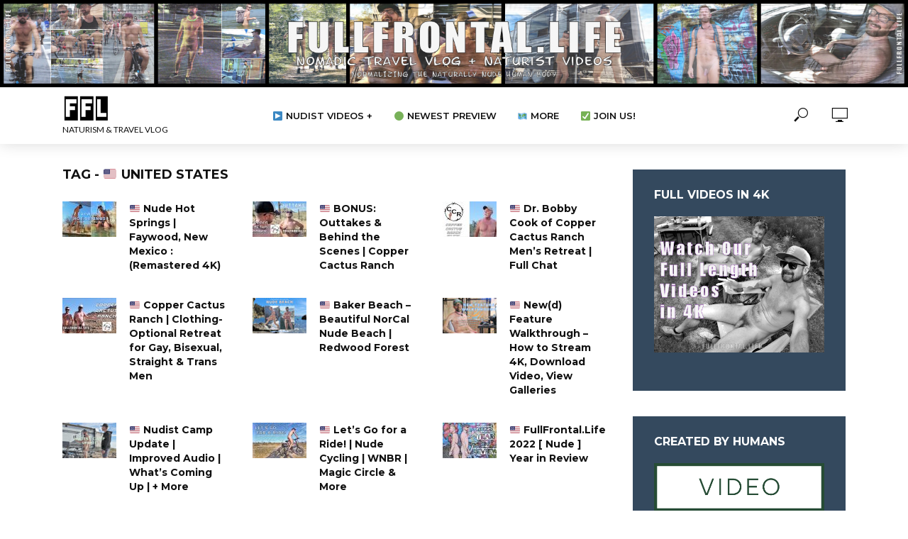

--- FILE ---
content_type: text/html; charset=UTF-8
request_url: https://www.fullfrontal.life/tag/%F0%9F%87%BA%F0%9F%87%B8-united-states/page/2/
body_size: 80477
content:
<!DOCTYPE html>
<html dir="ltr" lang="en-US" prefix="og: https://ogp.me/ns#">
<head>
<meta charset="UTF-8">
<meta name="viewport" content="width=device-width,initial-scale=1.0">
<link rel="pingback" href="https://www.fullfrontal.life/xmlrpc.php">
<link rel="profile" href="https://gmpg.org/xfn/11" />
<title>🇺🇸 United States - FullFrontal.Life - Page 2</title>
<style>
#wpadminbar #wp-admin-bar-wccp_free_top_button .ab-icon:before {
	content: "\f160";
	color: #02CA02;
	top: 3px;
}
#wpadminbar #wp-admin-bar-wccp_free_top_button .ab-icon {
	transform: rotate(45deg);
}
</style>

		<!-- All in One SEO 4.8.1 - aioseo.com -->
	<meta name="description" content="- Page 2" />
	<meta name="robots" content="noindex, nofollow, max-image-preview:large" />
	<link rel="canonical" href="https://www.fullfrontal.life/tag/%f0%9f%87%ba%f0%9f%87%b8-united-states/page/2/" />
	<link rel="prev" href="https://www.fullfrontal.life/tag/%F0%9F%87%BA%F0%9F%87%B8-united-states/" />
	<link rel="next" href="https://www.fullfrontal.life/tag/%F0%9F%87%BA%F0%9F%87%B8-united-states/page/3/" />
	<meta name="generator" content="All in One SEO (AIOSEO) 4.8.1" />
		<script type="application/ld+json" class="aioseo-schema">
			{"@context":"https:\/\/schema.org","@graph":[{"@type":"BreadcrumbList","@id":"https:\/\/www.fullfrontal.life\/tag\/%F0%9F%87%BA%F0%9F%87%B8-united-states\/page\/2\/#breadcrumblist","itemListElement":[{"@type":"ListItem","@id":"https:\/\/www.fullfrontal.life\/#listItem","position":1,"name":"Home","item":"https:\/\/www.fullfrontal.life\/","nextItem":{"@type":"ListItem","@id":"https:\/\/www.fullfrontal.life\/tag\/%f0%9f%87%ba%f0%9f%87%b8-united-states\/#listItem","name":"\ud83c\uddfa\ud83c\uddf8 United States"}},{"@type":"ListItem","@id":"https:\/\/www.fullfrontal.life\/tag\/%f0%9f%87%ba%f0%9f%87%b8-united-states\/#listItem","position":2,"name":"\ud83c\uddfa\ud83c\uddf8 United States","previousItem":{"@type":"ListItem","@id":"https:\/\/www.fullfrontal.life\/#listItem","name":"Home"}}]},{"@type":"CollectionPage","@id":"https:\/\/www.fullfrontal.life\/tag\/%F0%9F%87%BA%F0%9F%87%B8-united-states\/page\/2\/#collectionpage","url":"https:\/\/www.fullfrontal.life\/tag\/%F0%9F%87%BA%F0%9F%87%B8-united-states\/page\/2\/","name":"\ud83c\uddfa\ud83c\uddf8 United States - FullFrontal.Life - Page 2","description":"- Page 2","inLanguage":"en-US","isPartOf":{"@id":"https:\/\/www.fullfrontal.life\/#website"},"breadcrumb":{"@id":"https:\/\/www.fullfrontal.life\/tag\/%F0%9F%87%BA%F0%9F%87%B8-united-states\/page\/2\/#breadcrumblist"}},{"@type":"Organization","@id":"https:\/\/www.fullfrontal.life\/#organization","name":"FullFrontal.Life","description":"Naturism & Travel VLOG","url":"https:\/\/www.fullfrontal.life\/"},{"@type":"WebSite","@id":"https:\/\/www.fullfrontal.life\/#website","url":"https:\/\/www.fullfrontal.life\/","name":"FullFrontal.Life","description":"Naturism & Travel VLOG","inLanguage":"en-US","publisher":{"@id":"https:\/\/www.fullfrontal.life\/#organization"}}]}
		</script>
		<!-- All in One SEO -->

<link rel='dns-prefetch' href='//fonts.googleapis.com' />
<link rel="alternate" type="application/rss+xml" title="FullFrontal.Life &raquo; Feed" href="https://www.fullfrontal.life/feed/" />
<link rel="alternate" type="application/rss+xml" title="FullFrontal.Life &raquo; Comments Feed" href="https://www.fullfrontal.life/comments/feed/" />
<link rel="alternate" type="application/rss+xml" title="FullFrontal.Life &raquo; 🇺🇸 United States Tag Feed" href="https://www.fullfrontal.life/tag/%f0%9f%87%ba%f0%9f%87%b8-united-states/feed/" />
		<!-- This site uses the Google Analytics by MonsterInsights plugin v9.9.0 - Using Analytics tracking - https://www.monsterinsights.com/ -->
		<!-- Note: MonsterInsights is not currently configured on this site. The site owner needs to authenticate with Google Analytics in the MonsterInsights settings panel. -->
					<!-- No tracking code set -->
				<!-- / Google Analytics by MonsterInsights -->
		<script type="text/javascript">
window._wpemojiSettings = {"baseUrl":"https:\/\/s.w.org\/images\/core\/emoji\/14.0.0\/72x72\/","ext":".png","svgUrl":"https:\/\/s.w.org\/images\/core\/emoji\/14.0.0\/svg\/","svgExt":".svg","source":{"concatemoji":"https:\/\/www.fullfrontal.life\/wp-includes\/js\/wp-emoji-release.min.js?ver=6.1.9"}};
/*! This file is auto-generated */
!function(e,a,t){var n,r,o,i=a.createElement("canvas"),p=i.getContext&&i.getContext("2d");function s(e,t){var a=String.fromCharCode,e=(p.clearRect(0,0,i.width,i.height),p.fillText(a.apply(this,e),0,0),i.toDataURL());return p.clearRect(0,0,i.width,i.height),p.fillText(a.apply(this,t),0,0),e===i.toDataURL()}function c(e){var t=a.createElement("script");t.src=e,t.defer=t.type="text/javascript",a.getElementsByTagName("head")[0].appendChild(t)}for(o=Array("flag","emoji"),t.supports={everything:!0,everythingExceptFlag:!0},r=0;r<o.length;r++)t.supports[o[r]]=function(e){if(p&&p.fillText)switch(p.textBaseline="top",p.font="600 32px Arial",e){case"flag":return s([127987,65039,8205,9895,65039],[127987,65039,8203,9895,65039])?!1:!s([55356,56826,55356,56819],[55356,56826,8203,55356,56819])&&!s([55356,57332,56128,56423,56128,56418,56128,56421,56128,56430,56128,56423,56128,56447],[55356,57332,8203,56128,56423,8203,56128,56418,8203,56128,56421,8203,56128,56430,8203,56128,56423,8203,56128,56447]);case"emoji":return!s([129777,127995,8205,129778,127999],[129777,127995,8203,129778,127999])}return!1}(o[r]),t.supports.everything=t.supports.everything&&t.supports[o[r]],"flag"!==o[r]&&(t.supports.everythingExceptFlag=t.supports.everythingExceptFlag&&t.supports[o[r]]);t.supports.everythingExceptFlag=t.supports.everythingExceptFlag&&!t.supports.flag,t.DOMReady=!1,t.readyCallback=function(){t.DOMReady=!0},t.supports.everything||(n=function(){t.readyCallback()},a.addEventListener?(a.addEventListener("DOMContentLoaded",n,!1),e.addEventListener("load",n,!1)):(e.attachEvent("onload",n),a.attachEvent("onreadystatechange",function(){"complete"===a.readyState&&t.readyCallback()})),(e=t.source||{}).concatemoji?c(e.concatemoji):e.wpemoji&&e.twemoji&&(c(e.twemoji),c(e.wpemoji)))}(window,document,window._wpemojiSettings);
</script>
<style type="text/css">
img.wp-smiley,
img.emoji {
	display: inline !important;
	border: none !important;
	box-shadow: none !important;
	height: 1em !important;
	width: 1em !important;
	margin: 0 0.07em !important;
	vertical-align: -0.1em !important;
	background: none !important;
	padding: 0 !important;
}
</style>
	<link rel='stylesheet' id='redux-extendify-styles-css' href='https://c7469fe220.mjedge.net/wp-content/plugins/redux-framework/redux-core/assets/css/extendify-utilities.css?ver=4.4.7' type='text/css' media='all' />
<link rel='stylesheet' id='mks_shortcodes_simple_line_icons-css' href='https://c7469fe220.mjedge.net/wp-content/plugins/meks-flexible-shortcodes/css/simple-line/simple-line-icons.css?ver=1.3.6' type='text/css' media='screen' />
<link rel='stylesheet' id='mks_shortcodes_css-css' href='https://c7469fe220.mjedge.net/wp-content/plugins/meks-flexible-shortcodes/css/style.css?ver=1.3.6' type='text/css' media='screen' />
<link rel='stylesheet' id='patreon-wordpress-css-css' href='https://c7469fe220.mjedge.net/wp-content/plugins/patron-plugin-pro/plugin/lib/patreon-connect/assets/css/app.css?ver=6.1.9' type='text/css' media='all' />
<link rel='stylesheet' id='vlog-fonts-css' href='https://fonts.googleapis.com/css?family=Lato%3A400%7CMontserrat%3A400%2C700%2C600&#038;subset=latin%2Clatin-ext&#038;ver=2.2.8' type='text/css' media='all' />
<link rel='stylesheet' id='vlog-main-css' href='https://c7469fe220.mjedge.net/wp-content/themes/vlog/assets/css/min.css?ver=2.2.8' type='text/css' media='all' />
<style id='vlog-main-inline-css' type='text/css'>
body,#cancel-comment-reply-link,.vlog-wl-action .vlog-button,.vlog-actions-menu .vlog-action-login a {color: #111111;font-family: 'Lato';font-weight: 400;}.vlog-body-box{background-color:#ffffff;}h1, h2, h3, h4, h5, h6,.h1, .h2, .h3, .h4, .h5, .h6,blockquote,.vlog-comments .url,.comment-author b,.vlog-site-header .site-title a,.entry-content thead td,#bbpress-forums .bbp-forum-title, #bbpress-forums .bbp-topic-permalink,.wp-block-cover .wp-block-cover-image-text, .wp-block-cover .wp-block-cover-text, .wp-block-cover h2, .wp-block-cover-image .wp-block-cover-image-text, .wp-block-cover-image .wp-block-cover-text, .wp-block-cover-image h2 {font-family: 'Montserrat';font-weight: 700;}.vlog-site-header a,.dl-menuwrapper li a{font-family: 'Montserrat';font-weight: 600;}body{font-size: 1.6rem;}.entry-headline.h4{font-size: 1.8rem;}.vlog-site-header .vlog-main-nav li a{font-size: 1.3rem;}.vlog-sidebar, .vlog-site-footer p, .vlog-lay-b .entry-content p, .vlog-lay-c .entry-content p, .vlog-lay-d .entry-content p, .vlog-lay-e .entry-content p{font-size: 1.4rem;}.widget .widget-title{font-size: 1.6rem;}.vlog-mod-head .vlog-mod-title h4{font-size: 1.8rem;}h1, .h1 {font-size: 2.8rem;}h2, .h2 {font-size: 2.4rem;}h3, .h3 {font-size: 2.0rem;}h4, .h4, .vlog-no-sid .vlog-lay-d .h5, .vlog-no-sid .vlog-lay-e .h5, .vlog-no-sid .vlog-lay-f .h5 {font-size: 1.8rem;}h5, .h5, .vlog-no-sid .vlog-lay-g .h6 {font-size: 1.6rem;}h6, .h6 {font-size: 1.4rem;}.h7{font-size: 1.3rem;}.entry-headline h4{font-size: 1.8rem;}.meta-item{font-size: 1.2rem;}.vlog-top-bar,.vlog-top-bar .sub-menu{background-color: #34495e;}.vlog-top-bar ul li a,.vlog-site-date{color: #8b97a3;}.vlog-top-bar ul li:hover > a{color: #ffffff;}.vlog-header-middle{height: 80px;}.vlog-header-middle .site-title img{max-height: 80px;}.vlog-site-header,.vlog-header-shadow .vlog-header-wrapper,.vlog-site-header .vlog-main-nav .sub-menu,.vlog-actions-button .sub-menu,.vlog-site-header .vlog-main-nav > li:hover > a,.vlog-actions-button:hover > span,.vlog-action-search.active.vlog-actions-button > span,.vlog-actions-search input[type=text]:focus,.vlog-responsive-header,.dl-menuwrapper .dl-menu{background-color: #ffffff;}.vlog-site-header,.vlog-site-header .entry-title a,.vlog-site-header a,.vlog-custom-cart,.dl-menuwrapper li a,.vlog-site-header .vlog-search-form input[type=text],.vlog-responsive-header,.vlog-responsive-header a.vlog-responsive-header .entry-title a,.dl-menuwrapper button,.vlog-remove-wl, .vlog-remove-ll {color: #111111;}.vlog-main-nav .sub-menu li:hover > a,.vlog-main-nav > .current_page_item > a,.vlog-main-nav .current-menu-item > a,.vlog-main-nav li:not(.menu-item-has-children):hover > a,.vlog-actions-button.vlog-action-search:hover span,.vlog-actions-button.vlog-cart-icon:hover a,.dl-menuwrapper li a:focus,.dl-menuwrapper li a:hover,.dl-menuwrapper button:hover,.vlog-main-nav .vlog-mega-menu .entry-title a:hover,.vlog-menu-posts .entry-title a:hover,.vlog-menu-posts .vlog-remove-wl:hover{color: #9b59b6;}.vlog-site-header .vlog-search-form input[type=text]::-webkit-input-placeholder { color: #111111;}.vlog-site-header .vlog-search-form input[type=text]::-moz-placeholder {color: #111111;}.vlog-site-header .vlog-search-form input[type=text]:-ms-input-placeholder {color: #111111;}.vlog-watch-later-count{background-color: #9b59b6;}.pulse{-webkit-box-shadow: 0 0 0 0 #f0f0f0, 0 0 0 0 rgba(155,89,182,0.7);box-shadow: 0 0 0 0 #f0f0f0, 0 0 0 0 rgba(155,89,182,0.7);}.vlog-header-bottom{background: #f6f6f6;}.vlog-header-bottom,.vlog-header-bottom .entry-title a,.vlog-header-bottom a,.vlog-header-bottom .vlog-search-form input[type=text]{color: #111111;}.vlog-header-bottom .vlog-main-nav .sub-menu li:hover > a, .vlog-header-bottom .vlog-main-nav > .current_page_item > a, .vlog-header-bottom .vlog-main-nav .current-menu-item > a, .vlog-header-bottom .vlog-main-nav li:not(.menu-item-has-children):hover > a, .vlog-header-bottom .vlog-actions-button.vlog-action-search:hover span,.vlog-header-bottom .entry-title a:hover,.vlog-header-bottom .vlog-remove-wl:hover,.vlog-header-bottom .vlog-mega-menu .entry-title a:hover{color: #9b59b6;}.vlog-header-bottom .vlog-search-form input[type=text]::-webkit-input-placeholder { color: #111111;}.vlog-header-bottom .vlog-search-form input[type=text]::-moz-placeholder {color: #111111;}.vlog-header-bottom .vlog-search-form input[type=text]:-ms-input-placeholder {color: #111111;}.vlog-header-bottom .vlog-watch-later-count{background-color: #9b59b6;}.vlog-header-bottom .pulse{-webkit-box-shadow: 0 0 0 0 #f0f0f0, 0 0 0 0 rgba(155,89,182,0.7);box-shadow: 0 0 0 0 #f0f0f0, 0 0 0 0 rgba(155,89,182,0.7);}.vlog-sticky-header.vlog-site-header,.vlog-sticky-header.vlog-site-header .vlog-main-nav .sub-menu,.vlog-sticky-header .vlog-actions-button .sub-menu,.vlog-sticky-header.vlog-site-header .vlog-main-nav > li:hover > a,.vlog-sticky-header .vlog-actions-button:hover > span,.vlog-sticky-header .vlog-action-search.active.vlog-actions-button > span,.vlog-sticky-header .vlog-actions-search input[type=text]:focus{background-color: #ffffff;}.vlog-sticky-header,.vlog-sticky-header .entry-title a,.vlog-sticky-header a,.vlog-sticky-header .vlog-search-form input[type=text],.vlog-sticky-header.vlog-site-header a{color: #111111;}.vlog-sticky-header .vlog-main-nav .sub-menu li:hover > a,.vlog-sticky-header .vlog-main-nav > .current_page_item > a,.vlog-sticky-header .vlog-main-nav li:not(.menu-item-has-children):hover > a,.vlog-sticky-header .vlog-actions-button.vlog-action-search:hover span,.vlog-sticky-header.vlog-header-bottom .vlog-main-nav .current-menu-item > a,.vlog-sticky-header.vlog-header-bottom .entry-title a:hover,.vlog-sticky-header.vlog-header-bottom.vlog-remove-wl:hover,.vlog-sticky-header .vlog-main-nav .vlog-mega-menu .entry-title a:hover,.vlog-sticky-header .vlog-menu-posts .entry-title a:hover,.vlog-sticky-header .vlog-menu-posts .vlog-remove-wl:hover {color: #9b59b6;}.vlog-header-bottom .vlog-search-form input[type=text]::-webkit-input-placeholder { color: #111111;}.vlog-header-bottom .vlog-search-form input[type=text]::-moz-placeholder {color: #111111;}.vlog-header-bottom .vlog-search-form input[type=text]:-ms-input-placeholder {color: #111111;}.vlog-sticky-header .vlog-watch-later-count{background-color: #9b59b6;}.vlog-sticky-header .pulse{-webkit-box-shadow: 0 0 0 0 #f0f0f0, 0 0 0 0 rgba(155,89,182,0.7);box-shadow: 0 0 0 0 #f0f0f0, 0 0 0 0 rgba(155,89,182,0.7);}a{color: #9b59b6; }.meta-item,.meta-icon,.meta-comments a,.vlog-prev-next-nav .vlog-pn-ico,.comment-metadata a,.widget_calendar table caption,.widget_archive li,.widget_recent_comments li,.rss-date,.widget_rss cite,.widget_tag_cloud a:after,.widget_recent_entries li .post-date,.meta-tags a:after,.bbp-forums .bbp-forum-freshness a,#vlog-video-sticky-close{color: #999999; }.vlog-pagination .dots:hover, .vlog-pagination a, .vlog-post .entry-category a:hover,a.meta-icon:hover,.meta-comments:hover,.meta-comments:hover a,.vlog-prev-next-nav a,.widget_tag_cloud a,.widget_calendar table tfoot tr td a,.vlog-button-search,.meta-tags a,.vlog-all-link:hover,.vlog-sl-item:hover,.entry-content-single .meta-tags a:hover,#bbpress-forums .bbp-forum-title, #bbpress-forums .bbp-topic-permalink{color: #111111; }.vlog-count,.vlog-button,.vlog-pagination .vlog-button,.vlog-pagination .vlog-button:hover,.vlog-listen-later-count,.vlog-cart-icon a .vlog-cart-count,a.page-numbers:hover,.widget_calendar table tbody td a,.vlog-load-more a,.vlog-next a,.vlog-prev a,.vlog-pagination .next,.vlog-pagination .prev,.mks_author_link,.mks_read_more a,.vlog-wl-action .vlog-button,body .mejs-controls .mejs-time-rail .mejs-time-current,.vlog-link-pages a{background-color: #9b59b6;}.vlog-pagination .uil-ripple-css div:nth-of-type(1),.vlog-pagination .uil-ripple-css div:nth-of-type(2),blockquote{border-color: #9b59b6;}.entry-content-single a,#bbpress-forums .bbp-forum-title:hover, #bbpress-forums .bbp-topic-permalink:hover{color: #9b59b6;}.entry-content-single a:hover{color: #111111;}.vlog-site-content,.vlog-content .entry-content-single a.vlog-popup-img { background: #ffffff;}.vlog-content .entry-content-single a.vlog-popup-img{color: #ffffff;}h1,h2,h3,h4,h5,h6,.h1, .h2, .h3, .h4, .h5, .h6,.entry-title a,.vlog-comments .url,.rsswidget:hover,.vlog-format-inplay .entry-category a:hover,.vlog-format-inplay .meta-comments a:hover,.vlog-format-inplay .action-item,.vlog-format-inplay .entry-title a,.vlog-format-inplay .entry-title a:hover { color: #111111;}.widget ul li a{color: #111111;}.widget ul li a:hover,.entry-title a:hover,.widget .vlog-search-form .vlog-button-search:hover,.bypostauthor .comment-body .fn:before,.vlog-comments .url:hover,#cancel-comment-reply-link,.widget_tag_cloud a:hover,.meta-tags a:hover,.vlog-remove-wl:hover{color: #9b59b6;}.entry-content p{color: #111111;}.widget_calendar #today:after{background: rgba(17,17,17,0.1)}.vlog-button,.vlog-button a,.vlog-pagination .vlog-button,.vlog-pagination .next,.vlog-pagination .prev,a.page-numbers:hover,.widget_calendar table tbody td a,.vlog-featured-info-2 .entry-title a,.vlog-load-more a,.vlog-next a,.vlog-prev a,.mks_author_link,.mks_read_more a,.vlog-wl-action .vlog-button,.vlog-link-pages a,.vlog-link-pages a:hover{color: #FFF;}#cancel-comment-reply-link, .comment-reply-link, .vlog-rm,.vlog-mod-actions .vlog-all-link,.vlog-slider-controls .owl-next, .vlog-slider-controls .owl-prev {color: #9b59b6; border-color: rgba(155,89,182,0.7)}.vlog-mod-actions .vlog-all-link:hover,.vlog-slider-controls .owl-next:hover, .vlog-slider-controls .owl-prev:hover {color: #111111; border-color: rgba(17,17,17,0.7)}.comment-reply-link:hover,.vlog-rm:hover,a.button.product_type_simple.add_to_cart_button:hover,a.added_to_cart:hover,#cancel-comment-reply-link:hover{color: #111111;border-color: #111111;}.wp-block-button__link,.wp-block-search__button{background: #9b59b6; color: #ffffff;}.wp-block-button__link:hover,.wp-block-search__button:hover{color: #ffffff;}.wp-block-separator{border-color: rgba(17,17,17,0.2);border-bottom-width: 1px;}.wp-block-calendar tfoot a{color: #9b59b6; }.vlog-highlight .entry-category,.vlog-highlight .entry-category a,.vlog-highlight .meta-item a,.vlog-highlight .meta-item span,.vlog-highlight .meta-item,.vlog-highlight.widget_tag_cloud a:hover{color: rgba(255,255,255,0.5);}.vlog-highlight {background: #34495e;color: #ffffff;border: none;}.vlog-highlight .widget-title{border-bottom-color: rgba(255,255,255,0.1);}.vlog-highlight .entry-title,.vlog-highlight .entry-category a:hover,.vlog-highlight .action-item,.vlog-highlight .meta-item a:hover,.vlog-highlight .widget-title span,.vlog-highlight .entry-title a,.widget.vlog-highlight ul li a,.vlog-highlight.widget_calendar table tfoot tr td a,.vlog-highlight .widget_tag_cloud a{color: #ffffff;}.vlog-highlight .widget_calendar #today:after{ background: rgba(255,255,255,0.1);}.widget.vlog-highlightinput[type=number], .widget.vlog-highlight input[type=text], .widget.vlog-highlight input[type=email], .widget.vlog-highlight input[type=url], .widget.vlog-highlight input[type=tel], .widget.vlog-highlight input[type=date], .widget.vlog-highlight input[type=password], .widget.vlog-highlight select, .widget.vlog-highlight textarea{background: #FFF;color: #111;border-color: rgba(255,255,255,0.1);}.vlog-highlight .vlog-button-search{color:#111;}.vlog-bg-box,.author .vlog-mod-desc,.vlog-bg{background: rgba(17,17,17,0.05);}.vlog-pagination .current{background: rgba(17,17,17,0.1);}.vlog-site-footer{background: #34495e;color: #ffffff;}.vlog-site-footer .widget-title,.vlog-site-footer .widget_calendar table tbody td a,.vlog-site-footer .widget_calendar table tfoot tr td a,.vlog-site-footer .widget.mks_author_widget h3,.vlog-site-footer.mks_author_link,.vlog-site-footer .vlog-button:hover,.vlog-site-footer .meta-item a:hover,.vlog-site-footer .entry-category a:hover {color: #ffffff;}.vlog-site-footer a,.vlog-site-footer ul li a,.vlog-site-footer .widget_calendar table tbody td a:hover,.vlog-site-footer .widget_calendar table tfoot tr td a:hover{color: rgba(255,255,255,0.8);}.vlog-site-footer .meta-item a,.vlog-site-footer .meta-item .meta-icon,.vlog-site-footer .widget_recent_entries li .post-date,.vlog-site-footer .meta-item{color: rgba(255,255,255,0.5);}.vlog-site-footer .meta-comments:hover,.vlog-site-footer ul li a:hover,.vlog-site-footer a:hover{color: #ffffff;}.vlog-site-footer .widget .vlog-count,.vlog-site-footer .widget_calendar table tbody td a,.vlog-site-footer a.mks_author_link,.vlog-site-footer a.mks_author_link:hover,.vlog-site-footer .widget_calendar table tbody td a:hover{color: #34495e;background: #ffffff;}.vlog-site-footer .widget .vlog-search-form input[type=text],.vlog-site-footer select{ background: #FFF; color: #111; border:#ffffff;}.vlog-site-footer .widget .vlog-search-form .vlog-button-search{color: #111;}.vlog-site-footer .vlog-mod-actions .vlog-all-link, .vlog-site-footer .vlog-slider-controls .owl-next, .vlog-site-footer .vlog-slider-controls .owl-prev{ color: rgba(255,255,255,0.8); border-color:rgba(255,255,255,0.8);}.vlog-site-footer .vlog-mod-actions .vlog-all-link:hover, .vlog-site-footer .vlog-slider-controls .owl-next:hover, .vlog-site-footer .vlog-slider-controls .owl-prev:hover{ color: rgba(255,255,255,1); border-color:rgba(255,255,255,1);}.entry-content-single ul > li:before,.vlog-comments .comment-content ul > li:before{color: #9b59b6;}input[type=number], input[type=text], input[type=email],input[type=search], input[type=url], input[type=tel], input[type=date], input[type=password], select, textarea,.widget,.vlog-comments,.comment-list,.comment .comment-respond,.widget .vlog-search-form input[type=text],.vlog-content .vlog-prev-next-nav,.vlog-wl-action,.vlog-mod-desc .vlog-search-form,.entry-content table,.entry-content td, .entry-content th,.entry-content-single table,.entry-content-single td, .entry-content-single th,.vlog-comments table,.vlog-comments td, .vlog-comments th,.wp-block-calendar tfoot{border-color: rgba(17,17,17,0.1);}input[type=number]:focus, input[type=text]:focus, input[type=email]:focus, input[type=url]:focus, input[type=tel]:focus, input[type=date]:focus, input[type=password]:focus, select:focus, textarea:focus{border-color: rgba(17,17,17,0.3);}input[type=number], input[type=text], input[type=email], input[type=url], input[type=tel], input[type=date], input[type=password], select, textarea{background-color: rgba(17,17,17,0.03);}body div.wpforms-container-full .wpforms-form input, body div.wpforms-container-full .wpforms-form select, body div.wpforms-container-full .wpforms-form textarea {background-color: rgba(17,17,17,0.03) !important; border-color: rgba(17,17,17,0.1) !important;}.vlog-button,input[type="submit"],.wpcf7-submit,input[type="button"],body div.wpforms-container-full .wpforms-form input[type=submit], body div.wpforms-container-full .wpforms-form button[type=submit], body div.wpforms-container-full .wpforms-form .wpforms-page-button,body div.wpforms-container-full .wpforms-form input[type=submit]:hover, body div.wpforms-container-full .wpforms-form button[type=submit]:hover, body div.wpforms-container-full .wpforms-form .wpforms-page-button:hover {background-color: #9b59b6;}.vlog-comments .comment-content{color: rgba(17,17,17,0.8);}li.bypostauthor > .comment-body,.vlog-rm {border-color: #9b59b6;}.vlog-ripple-circle{stroke: #9b59b6;}.vlog-cover-bg,.vlog-featured-2 .vlog-featured-item,.vlog-featured-3 .vlog-featured-item,.vlog-featured-4 .owl-item,.vlog-featured-5{height: 420px;}.vlog-fa-5-wrapper{height: 348px;}.vlog-fa-5-wrapper .fa-item{height: 138px;}div.bbp-submit-wrapper button, #bbpress-forums #bbp-your-profile fieldset.submit button{color:#FFF;background-color: #9b59b6;}.vlog-breadcrumbs a:hover{color: #111111;}.vlog-breadcrumbs{ border-bottom: 1px solid rgba(17,17,17,0.1);}.vlog-special-tag-label{background-color: rgba(155,89,182,0.5);}.vlog-special-tag-label{background-color: rgba(155,89,182,0.5);}.entry-image:hover .vlog-special-tag-label{background-color: rgba(155,89,182,0.8);}.vlog-format-inplay .entry-category a,.vlog-format-inplay .action-item:hover,.vlog-featured .vlog-format-inplay .meta-icon,.vlog-featured .vlog-format-inplay .meta-item,.vlog-format-inplay .meta-comments a,.vlog-featured-2 .vlog-format-inplay .entry-category a,.vlog-featured-2 .vlog-format-inplay .action-item:hover,.vlog-featured-2 .vlog-format-inplay .meta-icon,.vlog-featured-2 .vlog-format-inplay .meta-item,.vlog-featured-2 .vlog-format-inplay .meta-comments a{color: rgba(17,17,17,0.7);}.site-title{text-transform: uppercase;}.site-description{text-transform: uppercase;}.vlog-site-header{text-transform: uppercase;}.vlog-top-bar{text-transform: uppercase;}.entry-title{text-transform: none;}.entry-category a{text-transform: uppercase;}.vlog-mod-title, comment-author .fn{text-transform: uppercase;}.widget-title{text-transform: uppercase;}.has-small-font-size{ font-size: 1.1rem;}.has-large-font-size{ font-size: 1.8rem;}.has-huge-font-size{ font-size: 2.1rem;}@media(min-width: 768px){.has-small-font-size{ font-size: 1.2rem;}.has-normal-font-size{ font-size: 1.6rem;}.has-large-font-size{ font-size: 2.2rem;}.has-huge-font-size{ font-size: 2.8rem;}}.has-vlog-acc-background-color{ background-color: #9b59b6;}.has-vlog-acc-color{ color: #9b59b6;}.has-vlog-meta-background-color{ background-color: #999999;}.has-vlog-meta-color{ color: #999999;}.has-vlog-txt-background-color{ background-color: #111111;}.has-vlog-txt-color{ color: #111111;}.has-vlog-bg-background-color{ background-color: #ffffff;}.has-vlog-bg-color{ color: #ffffff;}.has-vlog-highlight-txt-background-color{ background-color: #ffffff;}.has-vlog-highlight-txt-color{ color: #ffffff;}.has-vlog-highlight-bg-background-color{ background-color: #34495e;}.has-vlog-highlight-bg-color{ color: #34495e;}
</style>
<link rel='stylesheet' id='meks-ads-widget-css' href='https://c7469fe220.mjedge.net/wp-content/plugins/meks-easy-ads-widget/css/style.css?ver=2.0.8' type='text/css' media='all' />
<link rel='stylesheet' id='meks_instagram-widget-styles-css' href='https://c7469fe220.mjedge.net/wp-content/plugins/meks-easy-instagram-widget/css/widget.css?ver=6.1.9' type='text/css' media='all' />
<link rel='stylesheet' id='meks-flickr-widget-css' href='https://c7469fe220.mjedge.net/wp-content/plugins/meks-simple-flickr-widget/css/style.css?ver=1.3' type='text/css' media='all' />
<link rel='stylesheet' id='meks-author-widget-css' href='https://c7469fe220.mjedge.net/wp-content/plugins/meks-smart-author-widget/css/style.css?ver=1.1.4' type='text/css' media='all' />
<link rel='stylesheet' id='meks-social-widget-css' href='https://c7469fe220.mjedge.net/wp-content/plugins/meks-smart-social-widget/css/style.css?ver=1.6.3' type='text/css' media='all' />
<link rel='stylesheet' id='meks-themeforest-widget-css' href='https://c7469fe220.mjedge.net/wp-content/plugins/meks-themeforest-smart-widget/css/style.css?ver=1.5' type='text/css' media='all' />
<link rel='stylesheet' id='cb_p6-css-main-css' href='https://c7469fe220.mjedge.net/wp-content/plugins/patron-plugin-pro/plugin/lib/patron-button-and-widgets-by-codebard/plugin/templates/default/style.css?ver=6.1.9' type='text/css' media='all' />
<link rel='stylesheet' id='cb_p6_a1-css-main-css' href='https://c7469fe220.mjedge.net/wp-content/plugins/patron-plugin-pro/plugin/templates/default/style.css?ver=1.5.6' type='text/css' media='all' />
<script type='text/javascript' src='https://c7469fe220.mjedge.net/wp-includes/js/jquery/jquery.min.js?ver=3.6.1' id='jquery-core-js'></script>
<script type='text/javascript' src='https://c7469fe220.mjedge.net/wp-includes/js/jquery/jquery-migrate.min.js?ver=3.3.2' id='jquery-migrate-js'></script>
<link rel="https://api.w.org/" href="https://www.fullfrontal.life/wp-json/" /><link rel="alternate" type="application/json" href="https://www.fullfrontal.life/wp-json/wp/v2/tags/169" /><link rel="EditURI" type="application/rsd+xml" title="RSD" href="https://www.fullfrontal.life/xmlrpc.php?rsd" />
<link rel="wlwmanifest" type="application/wlwmanifest+xml" href="https://c7469fe220.mjedge.net/wp-includes/wlwmanifest.xml" />
<meta name="generator" content="WordPress 6.1.9" />
<meta name="generator" content="Redux 4.4.7" />		<!-- Start of StatCounter Code -->
		<script>
			<!--
			var sc_project=12419457;
			var sc_security="b29451d4";
			var sc_invisible=1;
			var scJsHost = (("https:" == document.location.protocol) ?
				"https://secure." : "http://www.");
			//-->
					</script>
		
<script type="text/javascript"
				src="https://secure.statcounter.com/counter/counter.js"
				async></script>		<noscript><div class="statcounter"><a title="web analytics" href="https://statcounter.com/"><img class="statcounter" src="https://c.statcounter.com/12419457/0/b29451d4/1/" alt="web analytics" /></a></div></noscript>
		<!-- End of StatCounter Code -->
		<style>@font-face {
			font-family: 'Libre Franklin Extra Bold';
			src: url('https://www.fullfrontal.life/wp-content/plugins/patron-plugin-pro/plugin/lib/patreon-connect/assets/fonts/librefranklin-extrabold-webfont.woff2') format('woff2'),
				 url('https://www.fullfrontal.life/wp-content/plugins/patron-plugin-pro/plugin/lib/patreon-connect/assets/fonts/librefranklin-extrabold-webfont.woff') format('woff');
			font-weight: bold;
			}</style><script id="wpcp_disable_Right_Click" type="text/javascript">
document.ondragstart = function() { return false;}
	function nocontext(e) {
	   return false;
	}
	document.oncontextmenu = nocontext;
</script>
<style>
.unselectable
{
-moz-user-select:none;
-webkit-user-select:none;
cursor: default;
}
html
{
-webkit-touch-callout: none;
-webkit-user-select: none;
-khtml-user-select: none;
-moz-user-select: none;
-ms-user-select: none;
user-select: none;
-webkit-tap-highlight-color: rgba(0,0,0,0);
}
</style>
<script id="wpcp_css_disable_selection" type="text/javascript">
var e = document.getElementsByTagName('body')[0];
if(e)
{
	e.setAttribute('unselectable',"on");
}
</script>
<style type="text/css">.recentcomments a{display:inline !important;padding:0 !important;margin:0 !important;}</style><style type="text/css">/* Hot Random Image START */ 
			#random-image-2{
				width:100%;
				height:auto;
			}
			
		/* Hot Random Image END */
		</style><link rel="icon" href="https://c7469fe220.mjedge.net/wp-content/uploads/2020/11/cropped-favicon_512x512-1-32x32.png" sizes="32x32" />
<link rel="icon" href="https://c7469fe220.mjedge.net/wp-content/uploads/2020/11/cropped-favicon_512x512-1-192x192.png" sizes="192x192" />
<link rel="apple-touch-icon" href="https://c7469fe220.mjedge.net/wp-content/uploads/2020/11/cropped-favicon_512x512-1-180x180.png" />
<meta name="msapplication-TileImage" content="https://c7469fe220.mjedge.net/wp-content/uploads/2020/11/cropped-favicon_512x512-1-270x270.png" />
		<style type="text/css" id="wp-custom-css">
			.widget .mks_button.mks_button_small{
    margin:0;
    width:100%;
}.widget .mks_button.mks_button_small{
    margin:0;
    width:100%;
}		</style>
		


<style type="text/css">
   .mobileShow { display: none;}
   /* Smartphone Portrait and Landscape */
   @media only screen
   and (min-device-width : 320px)
   and (max-device-width : 800px){ .mobileShow { display: inline;}}
</style>


<!-- BEGIN CUSTOM STYLE CODE The following style code shows image on "index" pages for mobile devices only. Hides from desktop browsers. -->
<!-- END STYLE CODE -->






<!-- BEGIN Global site tag (gtag.js) - Google Analytics -->
<script async src="https://www.googletagmanager.com/gtag/js?id=UA-213025217-1">
</script>
<script>
  window.dataLayer = window.dataLayer || [];
  function gtag(){dataLayer.push(arguments);}
  gtag('js', new Date());

  gtag('config', 'UA-213025217-1');
</script>

<!-- END Global site tag (gtag.js) - Google Analytics -->




</head>

<body class="archive paged tag tag--united-states tag-169 paged-2 tag-paged-2 unselectable vlog-v_2_2_8">

	    
                
         





        <header id="header" class="vlog-site-header vlog-header-shadow hidden-xs hidden-sm">
	<!-- <div class="vlog-txt-module" align="center"><img src="https://c7469fe220.mjedge.net/wp-content/uploads/2020/11/ffl_header_001_1920x288.jpg"></div>  -->
	<div class="vlog-txt-module" align="center"><img src="https://www.fullfrontal.life/site-header/header_2023_008.jpg"></div> 
	   


       
            <div class="vlog-header-wrapper">
<div class="container">
	<div class="vlog-header-1 vlog-header-middle">
		<div class="vlog-slot-l">
			
<div class="vlog-site-branding ">

			<span class="site-title h1"><a href="https://www.fullfrontal.life/" rel="home"><img class="vlog-logo" src="https://c7469fe220.mjedge.net/wp-content/uploads/2025/02/FFL_Logo_003-transparent_67x40.png" alt="FullFrontal.Life"></a></span>
	
			<span class="site-description">Naturism &amp; Travel VLOG</span>	</div>

		</div>
		<div class="vlog-slot-c">
			<nav class="vlog-main-navigation">	
				<ul id="menu-top-menu" class="vlog-main-nav vlog-menu"><li id="menu-item-13117" class="menu-item menu-item-type-taxonomy menu-item-object-category menu-item-has-children menu-item-13117"><a href="https://www.fullfrontal.life/category/naturist-nudist-videos/">▶️ Nudist Videos +</a>
<ul class="sub-menu">
	<li id="menu-item-21222" class="menu-item menu-item-type-taxonomy menu-item-object-category menu-item-21222"><a href="https://www.fullfrontal.life/category/naturist-nudist-videos/">▶️ Full Episodes +</a>	<li id="menu-item-15572" class="menu-item menu-item-type-taxonomy menu-item-object-category menu-item-15572"><a href="https://www.fullfrontal.life/category/bonus-nudist-content/">➕ Bonus/Experimental</a></ul>
<li id="menu-item-23294" class="menu-item menu-item-type-custom menu-item-object-custom menu-item-23294"><a href="https://www.FullFrontal.Life/?p=24070">🟢 Newest Preview</a><li id="menu-item-15081" class="menu-item menu-item-type-post_type menu-item-object-page menu-item-has-children menu-item-15081"><a href="https://www.fullfrontal.life/locations/">🗺️ More</a>
<ul class="sub-menu">
	<li id="menu-item-9303" class="menu-item menu-item-type-post_type menu-item-object-page menu-item-9303"><a href="https://www.fullfrontal.life/supporters/why-support-us/">❔ Why Support FFL?</a>	<li id="menu-item-13096" class="menu-item menu-item-type-post_type menu-item-object-page menu-item-13096"><a href="https://www.fullfrontal.life/about/">💗 Our Story</a>	<li id="menu-item-2959" class="menu-item menu-item-type-post_type menu-item-object-page menu-item-2959"><a href="https://www.fullfrontal.life/locations/">🗺️ Locations/Maps</a>	<li id="menu-item-22024" class="menu-item menu-item-type-post_type menu-item-object-page menu-item-22024"><a href="https://www.fullfrontal.life/sex/">🔞 Let’s Talk About Sex</a>	<li id="menu-item-23604" class="menu-item menu-item-type-custom menu-item-object-custom menu-item-23604"><a href="https://www.fullfrontal.life/sex/">🔞 OnlyFans / JFF &#8211; NSFW</a>	<li id="menu-item-13653" class="menu-item menu-item-type-custom menu-item-object-custom menu-item-13653"><a href="https://www.youtube.com/@birdieandbambam?sub_confirmation=1">📺 YouTube Channel</a>	<li id="menu-item-15549" class="menu-item menu-item-type-taxonomy menu-item-object-category menu-item-15549"><a href="https://www.fullfrontal.life/category/life-10k-feet/">🏔️ Life @ 10k Feet</a>	<li id="menu-item-12457" class="menu-item menu-item-type-post_type menu-item-object-page menu-item-12457"><a href="https://www.fullfrontal.life/news/">📰 News</a>	<li id="menu-item-23" class="menu-item menu-item-type-post_type menu-item-object-page menu-item-23"><a href="https://www.fullfrontal.life/contact/">✉️ Contact</a></ul>
<li id="menu-item-23991" class="menu-item menu-item-type-custom menu-item-object-custom menu-item-23991"><a href="https://www.patreon.com/cw/FullFrontalLife">✅ Join Us!</a><li id="vlog-menu-item-more" class="menu-item menu-item-type-custom menu-item-object-custom menu-item-has-children"><a href="javascript:void(0)">&middot;&middot;&middot;</a><ul class="sub-menu"></ul></li></ul>	</nav>     
		</div> 	
		<div class="vlog-slot-r">
				<div class="vlog-actions-menu">
	<ul class="vlog-menu">
					<li class="vlog-actions-button vlog-action-search">
	<span>
		<i class="fv fv-search"></i>
	</span>
	<ul class="sub-menu">
		<form class="vlog-search-form" action="https://www.fullfrontal.life/" method="get"><input name="s" type="text" value="" placeholder="Type here to search..." /><button type="submit" class="vlog-button-search"><i class="fv fv-search"></i></button>
</form>	</ul>
</li>					<li class="vlog-actions-button vlog-watch-later">
	
			<span>
			<i class="fv fv-watch-later"></i>
		</span>
	</li>								</ul>
	</div>
		</div>
	</div>
</div>
</div>        </header>
<!-- <br><br><br>
<div align="center">*** DEC 25 2021 - We're experiencing display issues with some PREVIEW VIDEOS. *** <br>They all play. However, you might need to scroll down the page to view... <br> We're working on a fix right now.<br>Happy Holidays! - R&S</div> -->

                            					
<div id="vlog-sticky-header" class="vlog-sticky-header vlog-site-header vlog-header-shadow vlog-header-bottom hidden-xs hidden-sm">
	
		<div class="container">
				<div class="vlog-slot-l">
										
<div class="vlog-site-branding ">

			<span class="site-title h1"><a href="https://www.fullfrontal.life/" rel="home"><img class="vlog-logo" src="https://c7469fe220.mjedge.net/wp-content/uploads/2025/02/FFL_Logo_003-transparent_67x40.png" alt="FullFrontal.Life"></a></span>
	
			<span class="site-description">Naturism &amp; Travel VLOG</span>	</div>

				</div>
				<div class="vlog-slot-c">
											<nav class="vlog-main-navigation">	
				<ul id="menu-top-menu-1" class="vlog-main-nav vlog-menu"><li class="menu-item menu-item-type-taxonomy menu-item-object-category menu-item-has-children menu-item-13117"><a href="https://www.fullfrontal.life/category/naturist-nudist-videos/">▶️ Nudist Videos +</a>
<ul class="sub-menu">
	<li class="menu-item menu-item-type-taxonomy menu-item-object-category menu-item-21222"><a href="https://www.fullfrontal.life/category/naturist-nudist-videos/">▶️ Full Episodes +</a>	<li class="menu-item menu-item-type-taxonomy menu-item-object-category menu-item-15572"><a href="https://www.fullfrontal.life/category/bonus-nudist-content/">➕ Bonus/Experimental</a></ul>
<li class="menu-item menu-item-type-custom menu-item-object-custom menu-item-23294"><a href="https://www.FullFrontal.Life/?p=24070">🟢 Newest Preview</a><li class="menu-item menu-item-type-post_type menu-item-object-page menu-item-has-children menu-item-15081"><a href="https://www.fullfrontal.life/locations/">🗺️ More</a>
<ul class="sub-menu">
	<li class="menu-item menu-item-type-post_type menu-item-object-page menu-item-9303"><a href="https://www.fullfrontal.life/supporters/why-support-us/">❔ Why Support FFL?</a>	<li class="menu-item menu-item-type-post_type menu-item-object-page menu-item-13096"><a href="https://www.fullfrontal.life/about/">💗 Our Story</a>	<li class="menu-item menu-item-type-post_type menu-item-object-page menu-item-2959"><a href="https://www.fullfrontal.life/locations/">🗺️ Locations/Maps</a>	<li class="menu-item menu-item-type-post_type menu-item-object-page menu-item-22024"><a href="https://www.fullfrontal.life/sex/">🔞 Let’s Talk About Sex</a>	<li class="menu-item menu-item-type-custom menu-item-object-custom menu-item-23604"><a href="https://www.fullfrontal.life/sex/">🔞 OnlyFans / JFF &#8211; NSFW</a>	<li class="menu-item menu-item-type-custom menu-item-object-custom menu-item-13653"><a href="https://www.youtube.com/@birdieandbambam?sub_confirmation=1">📺 YouTube Channel</a>	<li class="menu-item menu-item-type-taxonomy menu-item-object-category menu-item-15549"><a href="https://www.fullfrontal.life/category/life-10k-feet/">🏔️ Life @ 10k Feet</a>	<li class="menu-item menu-item-type-post_type menu-item-object-page menu-item-12457"><a href="https://www.fullfrontal.life/news/">📰 News</a>	<li class="menu-item menu-item-type-post_type menu-item-object-page menu-item-23"><a href="https://www.fullfrontal.life/contact/">✉️ Contact</a></ul>
<li class="menu-item menu-item-type-custom menu-item-object-custom menu-item-23991"><a href="https://www.patreon.com/cw/FullFrontalLife">✅ Join Us!</a><li id="vlog-menu-item-more" class="menu-item menu-item-type-custom menu-item-object-custom menu-item-has-children"><a href="javascript:void(0)">&middot;&middot;&middot;</a><ul class="sub-menu"></ul></li></ul>	</nav>					   

				</div> 	
				<div class="vlog-slot-r">
												<div class="vlog-actions-menu">
	<ul class="vlog-menu">
					<li class="vlog-actions-button vlog-action-search">
	<span>
		<i class="fv fv-search"></i>
	</span>
	<ul class="sub-menu">
		<form class="vlog-search-form" action="https://www.fullfrontal.life/" method="get"><input name="s" type="text" value="" placeholder="Type here to search..." /><button type="submit" class="vlog-button-search"><i class="fv fv-search"></i></button>
</form>	</ul>
</li>					<li class="vlog-actions-button vlog-watch-later">
	
			<span>
			<i class="fv fv-watch-later"></i>
		</span>
	</li>								</ul>
	</div>
					 
				</div>
		</div>

</div>    
				        
        <div id="vlog-responsive-header" class="vlog-responsive-header hidden-lg hidden-md">
	<div class="container">
				<div class="vlog-site-branding mini">
		<span class="site-title h1"><a href="https://www.fullfrontal.life/" rel="home"><img class="vlog-logo-mini" src="https://c7469fe220.mjedge.net/wp-content/uploads/2025/02/FFL_Logo_003-transparent_67x40.png" alt="FullFrontal.Life"></a></span>
</div>		
		<ul class="vlog-responsive-actions">
																	<li class="vlog-actions-button vlog-action-search">
	<span>
		<i class="fv fv-search"></i>
	</span>
	<ul class="sub-menu">
		<form class="vlog-search-form" action="https://www.fullfrontal.life/" method="get"><input name="s" type="text" value="" placeholder="Type here to search..." /><button type="submit" class="vlog-button-search"><i class="fv fv-search"></i></button>
</form>	</ul>
</li>											<li class="vlog-actions-button vlog-watch-later">
	
			<span>
			<i class="fv fv-watch-later"></i>
		</span>
	</li>										</ul>
	</div>

	<div id="dl-menu" class="dl-menuwrapper">
		<button class="dl-trigger"><i class="fa fa-bars"></i></button>	

						<ul id="menu-top-menu-2" class="vlog-mob-nav dl-menu"><li class="menu-item menu-item-type-taxonomy menu-item-object-category menu-item-has-children menu-item-13117"><a href="https://www.fullfrontal.life/category/naturist-nudist-videos/">▶️ Nudist Videos +</a>
<ul class="sub-menu">
	<li class="menu-item menu-item-type-taxonomy menu-item-object-category menu-item-21222"><a href="https://www.fullfrontal.life/category/naturist-nudist-videos/">▶️ Full Episodes +</a>	<li class="menu-item menu-item-type-taxonomy menu-item-object-category menu-item-15572"><a href="https://www.fullfrontal.life/category/bonus-nudist-content/">➕ Bonus/Experimental</a></ul>
<li class="menu-item menu-item-type-custom menu-item-object-custom menu-item-23294"><a href="https://www.FullFrontal.Life/?p=24070">🟢 Newest Preview</a><li class="menu-item menu-item-type-post_type menu-item-object-page menu-item-has-children menu-item-15081"><a href="https://www.fullfrontal.life/locations/">🗺️ More</a>
<ul class="sub-menu">
	<li class="menu-item menu-item-type-post_type menu-item-object-page menu-item-9303"><a href="https://www.fullfrontal.life/supporters/why-support-us/">❔ Why Support FFL?</a>	<li class="menu-item menu-item-type-post_type menu-item-object-page menu-item-13096"><a href="https://www.fullfrontal.life/about/">💗 Our Story</a>	<li class="menu-item menu-item-type-post_type menu-item-object-page menu-item-2959"><a href="https://www.fullfrontal.life/locations/">🗺️ Locations/Maps</a>	<li class="menu-item menu-item-type-post_type menu-item-object-page menu-item-22024"><a href="https://www.fullfrontal.life/sex/">🔞 Let’s Talk About Sex</a>	<li class="menu-item menu-item-type-custom menu-item-object-custom menu-item-23604"><a href="https://www.fullfrontal.life/sex/">🔞 OnlyFans / JFF &#8211; NSFW</a>	<li class="menu-item menu-item-type-custom menu-item-object-custom menu-item-13653"><a href="https://www.youtube.com/@birdieandbambam?sub_confirmation=1">📺 YouTube Channel</a>	<li class="menu-item menu-item-type-taxonomy menu-item-object-category menu-item-15549"><a href="https://www.fullfrontal.life/category/life-10k-feet/">🏔️ Life @ 10k Feet</a>	<li class="menu-item menu-item-type-post_type menu-item-object-page menu-item-12457"><a href="https://www.fullfrontal.life/news/">📰 News</a>	<li class="menu-item menu-item-type-post_type menu-item-object-page menu-item-23"><a href="https://www.fullfrontal.life/contact/">✉️ Contact</a></ul>
<li class="menu-item menu-item-type-custom menu-item-object-custom menu-item-23991"><a href="https://www.patreon.com/cw/FullFrontalLife">✅ Join Us!</a></ul>				
	</div>

</div>

    

	<div id="content" class="vlog-site-content">

 








<div class="vlog-section ">
    <div class="container">
        
        
        <div class="vlog-content">
            <div class="row">
                <div class="vlog-module module-posts col-lg-12">
                	
                	
				    <div class="vlog-mod-head"><div class="vlog-mod-title"><h1 class="h4">Tag - 🇺🇸 United States</h1></div></div>
				    <div class="row vlog-posts row-eq-height vlog-posts">
				    	
				    								
							
														
								<article class="vlog-lay-f lay-horizontal vlog-post col-lg-4 col-sm-4 col-md-4 col-md-f6 col-xs-12 post-2358 post type-post status-publish format-video has-post-thumbnail hentry category-naturist-nudist-videos tag-naturist-nudist tag-new-mexico tag--united-states post_format-post-format-video">
    <div class="row">

        <div class="col-lg-5 col-md-5 col-xs-5">
                                            <div class="entry-image">
                    <a href="https://www.fullfrontal.life/mexican-border-breakdown-clothing-optional-faywood-hot-springs-new-mexico/" title="🇺🇸 Nude Hot Springs | Faywood, New Mexico :  (Remastered 4K)" class=""  data-id="2358">
                        <img width="76" height="50" src="https://c7469fe220.mjedge.net/wp-content/uploads/2021/02/FFL_006_faywood_Re-mastered_01-76x50.jpg" class="attachment-vlog-lay-f size-vlog-lay-f wp-post-image" alt="" srcset="https://c7469fe220.mjedge.net/wp-content/uploads/2021/02/FFL_006_faywood_Re-mastered_01-76x50.jpg 76w, https://c7469fe220.mjedge.net/wp-content/uploads/2021/02/FFL_006_faywood_Re-mastered_01-123x82.jpg 123w, https://c7469fe220.mjedge.net/wp-content/uploads/2021/02/FFL_006_faywood_Re-mastered_01-83x55.jpg 83w, https://c7469fe220.mjedge.net/wp-content/uploads/2021/02/FFL_006_faywood_Re-mastered_01-125x83.jpg 125w" sizes="(max-width: 76px) 100vw, 76px" />                                            </a>
                </div>
                    </div>

        <div class="col-lg-7 col-md-7 col-xs-7 no-left-padding">
            
            <div class="entry-header">

                                
                
                
                <h2 class="entry-title h6"><a href="https://www.fullfrontal.life/mexican-border-breakdown-clothing-optional-faywood-hot-springs-new-mexico/">🇺🇸 Nude Hot Springs | Faywood, New Mexico :  (Remastered 4K)</a></h2>
                
            </div>

        </div>
    </div>
</article>															
														
								<article class="vlog-lay-f lay-horizontal vlog-post col-lg-4 col-sm-4 col-md-4 col-md-f6 col-xs-12 post-18152 post type-post status-publish format-video has-post-thumbnail hentry category-bonus-nudist-content tag-naturist-nudist tag-outtakes tag--united-states post_format-post-format-video">
    <div class="row">

        <div class="col-lg-5 col-md-5 col-xs-5">
                                            <div class="entry-image">
                    <a href="https://www.fullfrontal.life/bonus-outtakes-bonus-footage-copper-cactus-ranch/" title="🇺🇸 BONUS: Outtakes &#038; Behind the Scenes | Copper Cactus Ranch" class=""  data-id="18152">
                        <img width="76" height="50" src="https://c7469fe220.mjedge.net/wp-content/uploads/2024/09/FFL_Copper-Cactus-Ranch-OUTTAKES_00-76x50.jpg" class="attachment-vlog-lay-f size-vlog-lay-f wp-post-image" alt="Outtakes &amp; Bonus Footage | Copper Cactus Ranch" loading="lazy" srcset="https://c7469fe220.mjedge.net/wp-content/uploads/2024/09/FFL_Copper-Cactus-Ranch-OUTTAKES_00-76x50.jpg 76w, https://c7469fe220.mjedge.net/wp-content/uploads/2024/09/FFL_Copper-Cactus-Ranch-OUTTAKES_00-123x82.jpg 123w, https://c7469fe220.mjedge.net/wp-content/uploads/2024/09/FFL_Copper-Cactus-Ranch-OUTTAKES_00-83x55.jpg 83w, https://c7469fe220.mjedge.net/wp-content/uploads/2024/09/FFL_Copper-Cactus-Ranch-OUTTAKES_00-125x83.jpg 125w" sizes="(max-width: 76px) 100vw, 76px" />                                            </a>
                </div>
                    </div>

        <div class="col-lg-7 col-md-7 col-xs-7 no-left-padding">
            
            <div class="entry-header">

                                
                
                
                <h2 class="entry-title h6"><a href="https://www.fullfrontal.life/bonus-outtakes-bonus-footage-copper-cactus-ranch/">🇺🇸 BONUS: Outtakes &#038; Behind the Scenes | Copper Cactus Ranch</a></h2>
                
            </div>

        </div>
    </div>
</article>															
														
								<article class="vlog-lay-f lay-horizontal vlog-post col-lg-4 col-sm-4 col-md-4 col-md-f6 col-xs-12 post-18047 post type-post status-publish format-video has-post-thumbnail hentry category-free-full-length-nudist-videos category-naturist-nudist-videos tag-free-full-length-video tag-naturist-nudist tag--united-states post_format-post-format-video">
    <div class="row">

        <div class="col-lg-5 col-md-5 col-xs-5">
                                            <div class="entry-image">
                    <a href="https://www.fullfrontal.life/%f0%9f%87%ba%f0%9f%87%b8-dr-bobby-cook-of-copper-cactus-ranch-mens-retreat-full-chat/" title="🇺🇸 Dr. Bobby Cook of Copper Cactus Ranch Men&#8217;s Retreat | Full Chat" class=""  data-id="18047">
                        <img width="76" height="50" src="https://c7469fe220.mjedge.net/wp-content/uploads/2024/08/FFL_Copper-Cactus-Ranch_03_Extended-Chat-YT-76x50.jpg" class="attachment-vlog-lay-f size-vlog-lay-f wp-post-image" alt="" loading="lazy" srcset="https://c7469fe220.mjedge.net/wp-content/uploads/2024/08/FFL_Copper-Cactus-Ranch_03_Extended-Chat-YT-76x50.jpg 76w, https://c7469fe220.mjedge.net/wp-content/uploads/2024/08/FFL_Copper-Cactus-Ranch_03_Extended-Chat-YT-123x82.jpg 123w, https://c7469fe220.mjedge.net/wp-content/uploads/2024/08/FFL_Copper-Cactus-Ranch_03_Extended-Chat-YT-83x55.jpg 83w, https://c7469fe220.mjedge.net/wp-content/uploads/2024/08/FFL_Copper-Cactus-Ranch_03_Extended-Chat-YT-125x83.jpg 125w" sizes="(max-width: 76px) 100vw, 76px" />                                            </a>
                </div>
                    </div>

        <div class="col-lg-7 col-md-7 col-xs-7 no-left-padding">
            
            <div class="entry-header">

                                
                
                
                <h2 class="entry-title h6"><a href="https://www.fullfrontal.life/%f0%9f%87%ba%f0%9f%87%b8-dr-bobby-cook-of-copper-cactus-ranch-mens-retreat-full-chat/">🇺🇸 Dr. Bobby Cook of Copper Cactus Ranch Men&#8217;s Retreat | Full Chat</a></h2>
                
            </div>

        </div>
    </div>
</article>															
														
								<article class="vlog-lay-f lay-horizontal vlog-post col-lg-4 col-sm-4 col-md-4 col-md-f6 col-xs-12 post-17957 post type-post status-publish format-video has-post-thumbnail hentry category-free-full-length-nudist-videos category-naturist-nudist-videos tag-naturist-nudist tag--united-states post_format-post-format-video">
    <div class="row">

        <div class="col-lg-5 col-md-5 col-xs-5">
                                            <div class="entry-image">
                    <a href="https://www.fullfrontal.life/%f0%9f%87%ba%f0%9f%87%b8-copper-cactus-ranch-mens-retreat-for-gay-bisexual-straight-trans-men/" title="🇺🇸 Copper Cactus Ranch | Clothing-Optional Retreat for Gay, Bisexual, Straight &#038; Trans Men" class=""  data-id="17957">
                        <img width="76" height="50" src="https://c7469fe220.mjedge.net/wp-content/uploads/2024/08/FFL_Copper-Cactus-Ranch_05-76x50.jpg" class="attachment-vlog-lay-f size-vlog-lay-f wp-post-image" alt="" loading="lazy" srcset="https://c7469fe220.mjedge.net/wp-content/uploads/2024/08/FFL_Copper-Cactus-Ranch_05-76x50.jpg 76w, https://c7469fe220.mjedge.net/wp-content/uploads/2024/08/FFL_Copper-Cactus-Ranch_05-123x82.jpg 123w, https://c7469fe220.mjedge.net/wp-content/uploads/2024/08/FFL_Copper-Cactus-Ranch_05-83x55.jpg 83w, https://c7469fe220.mjedge.net/wp-content/uploads/2024/08/FFL_Copper-Cactus-Ranch_05-125x83.jpg 125w" sizes="(max-width: 76px) 100vw, 76px" />                                            </a>
                </div>
                    </div>

        <div class="col-lg-7 col-md-7 col-xs-7 no-left-padding">
            
            <div class="entry-header">

                                
                
                
                <h2 class="entry-title h6"><a href="https://www.fullfrontal.life/%f0%9f%87%ba%f0%9f%87%b8-copper-cactus-ranch-mens-retreat-for-gay-bisexual-straight-trans-men/">🇺🇸 Copper Cactus Ranch | Clothing-Optional Retreat for Gay, Bisexual, Straight &#038; Trans Men</a></h2>
                
            </div>

        </div>
    </div>
</article>															
														
								<article class="vlog-lay-f lay-horizontal vlog-post col-lg-4 col-sm-4 col-md-4 col-md-f6 col-xs-12 post-13581 post type-post status-publish format-video has-post-thumbnail hentry category-naturist-nudist-videos tag-california tag-favorites tag-naturist-nudist tag-nude-beach tag--united-states post_format-post-format-video">
    <div class="row">

        <div class="col-lg-5 col-md-5 col-xs-5">
                                            <div class="entry-image">
                    <a href="https://www.fullfrontal.life/baker-beach-beautiful-norcal-nude-beach-redwood-forest/" title="🇺🇸 Baker Beach &#8211; Beautiful NorCal Nude Beach | Redwood Forest" class=""  data-id="13581">
                        <img width="76" height="50" src="https://c7469fe220.mjedge.net/wp-content/uploads/2023/03/FFL_Trinidad_Baker-Beach_Redwoods_05_04-76x50.jpg" class="attachment-vlog-lay-f size-vlog-lay-f wp-post-image" alt="Baker Beach - Beautiful NorCal Nude Beach | Redwood Forest" loading="lazy" srcset="https://c7469fe220.mjedge.net/wp-content/uploads/2023/03/FFL_Trinidad_Baker-Beach_Redwoods_05_04-76x50.jpg 76w, https://c7469fe220.mjedge.net/wp-content/uploads/2023/03/FFL_Trinidad_Baker-Beach_Redwoods_05_04-123x82.jpg 123w, https://c7469fe220.mjedge.net/wp-content/uploads/2023/03/FFL_Trinidad_Baker-Beach_Redwoods_05_04-83x55.jpg 83w, https://c7469fe220.mjedge.net/wp-content/uploads/2023/03/FFL_Trinidad_Baker-Beach_Redwoods_05_04-125x83.jpg 125w" sizes="(max-width: 76px) 100vw, 76px" />                                            </a>
                </div>
                    </div>

        <div class="col-lg-7 col-md-7 col-xs-7 no-left-padding">
            
            <div class="entry-header">

                                
                
                
                <h2 class="entry-title h6"><a href="https://www.fullfrontal.life/baker-beach-beautiful-norcal-nude-beach-redwood-forest/">🇺🇸 Baker Beach &#8211; Beautiful NorCal Nude Beach | Redwood Forest</a></h2>
                
            </div>

        </div>
    </div>
</article>															
														
								<article class="vlog-lay-f lay-horizontal vlog-post col-lg-4 col-sm-4 col-md-4 col-md-f6 col-xs-12 post-13568 post type-post status-publish format-video has-post-thumbnail hentry category-free-full-length-nudist-videos category-naturist-nudist-videos tag-full-video-nudist tag--united-states post_format-post-format-video">
    <div class="row">

        <div class="col-lg-5 col-md-5 col-xs-5">
                                            <div class="entry-image">
                    <a href="https://www.fullfrontal.life/newd-feature-walkthrough/" title="🇺🇸 New(d) Feature Walkthrough &#8211; How to Stream 4K, Download Video, View Galleries" class=""  data-id="13568">
                        <img width="76" height="50" src="https://c7469fe220.mjedge.net/wp-content/uploads/2023/03/FFL_Patreon-Feature-Update_Streaming-Downloads_06-76x50.jpg" class="attachment-vlog-lay-f size-vlog-lay-f wp-post-image" alt="New(d) Feature Walkthrough" loading="lazy" srcset="https://c7469fe220.mjedge.net/wp-content/uploads/2023/03/FFL_Patreon-Feature-Update_Streaming-Downloads_06-76x50.jpg 76w, https://c7469fe220.mjedge.net/wp-content/uploads/2023/03/FFL_Patreon-Feature-Update_Streaming-Downloads_06-123x82.jpg 123w, https://c7469fe220.mjedge.net/wp-content/uploads/2023/03/FFL_Patreon-Feature-Update_Streaming-Downloads_06-83x55.jpg 83w, https://c7469fe220.mjedge.net/wp-content/uploads/2023/03/FFL_Patreon-Feature-Update_Streaming-Downloads_06-125x83.jpg 125w" sizes="(max-width: 76px) 100vw, 76px" />                                            </a>
                </div>
                    </div>

        <div class="col-lg-7 col-md-7 col-xs-7 no-left-padding">
            
            <div class="entry-header">

                                
                
                
                <h2 class="entry-title h6"><a href="https://www.fullfrontal.life/newd-feature-walkthrough/">🇺🇸 New(d) Feature Walkthrough &#8211; How to Stream 4K, Download Video, View Galleries</a></h2>
                
            </div>

        </div>
    </div>
</article>															
														
								<article class="vlog-lay-f lay-horizontal vlog-post col-lg-4 col-sm-4 col-md-4 col-md-f6 col-xs-12 post-13462 post type-post status-publish format-video has-post-thumbnail hentry category-naturist-nudist-videos tag-arizona tag-magic-circle tag-naturist-nudist tag-quartzsite tag--united-states post_format-post-format-video">
    <div class="row">

        <div class="col-lg-5 col-md-5 col-xs-5">
                                            <div class="entry-image">
                    <a href="https://www.fullfrontal.life/nudist-camp-wind-storm-prep-more-from-the-magic-circle/" title="🇺🇸 Nudist Camp Update | Improved Audio | What&#8217;s Coming Up | + More" class=""  data-id="13462">
                        <img width="76" height="50" src="https://c7469fe220.mjedge.net/wp-content/uploads/2023/02/FFL_Magic-Circle-Remove-Flags_06_02-76x50.jpg" class="attachment-vlog-lay-f size-vlog-lay-f wp-post-image" alt="Nudist Camp Update | Improved Audio | What&#039;s Coming Up | + More" loading="lazy" srcset="https://c7469fe220.mjedge.net/wp-content/uploads/2023/02/FFL_Magic-Circle-Remove-Flags_06_02-76x50.jpg 76w, https://c7469fe220.mjedge.net/wp-content/uploads/2023/02/FFL_Magic-Circle-Remove-Flags_06_02-123x82.jpg 123w, https://c7469fe220.mjedge.net/wp-content/uploads/2023/02/FFL_Magic-Circle-Remove-Flags_06_02-83x55.jpg 83w, https://c7469fe220.mjedge.net/wp-content/uploads/2023/02/FFL_Magic-Circle-Remove-Flags_06_02-125x83.jpg 125w" sizes="(max-width: 76px) 100vw, 76px" />                                            </a>
                </div>
                    </div>

        <div class="col-lg-7 col-md-7 col-xs-7 no-left-padding">
            
            <div class="entry-header">

                                
                
                
                <h2 class="entry-title h6"><a href="https://www.fullfrontal.life/nudist-camp-wind-storm-prep-more-from-the-magic-circle/">🇺🇸 Nudist Camp Update | Improved Audio | What&#8217;s Coming Up | + More</a></h2>
                
            </div>

        </div>
    </div>
</article>															
														
								<article class="vlog-lay-f lay-horizontal vlog-post col-lg-4 col-sm-4 col-md-4 col-md-f6 col-xs-12 post-13176 post type-post status-publish format-video has-post-thumbnail hentry category-naturist-nudist-videos category-featured tag-arizona tag-favorites tag-magic-circle tag-naturist-nudist tag-quartzsite tag--united-states post_format-post-format-video">
    <div class="row">

        <div class="col-lg-5 col-md-5 col-xs-5">
                                            <div class="entry-image">
                    <a href="https://www.fullfrontal.life/nude-cycling-lets-go-for-a-ride/" title="🇺🇸 Let’s Go for a Ride! | Nude Cycling | WNBR | Magic Circle &#038; More" class=""  data-id="13176">
                        <img width="76" height="50" src="https://c7469fe220.mjedge.net/wp-content/uploads/2023/02/FFL_Nude-Cycling-Comp_04-76x50.jpg" class="attachment-vlog-lay-f size-vlog-lay-f wp-post-image" alt="" loading="lazy" srcset="https://c7469fe220.mjedge.net/wp-content/uploads/2023/02/FFL_Nude-Cycling-Comp_04-76x50.jpg 76w, https://c7469fe220.mjedge.net/wp-content/uploads/2023/02/FFL_Nude-Cycling-Comp_04-123x82.jpg 123w, https://c7469fe220.mjedge.net/wp-content/uploads/2023/02/FFL_Nude-Cycling-Comp_04-83x55.jpg 83w, https://c7469fe220.mjedge.net/wp-content/uploads/2023/02/FFL_Nude-Cycling-Comp_04-125x83.jpg 125w" sizes="(max-width: 76px) 100vw, 76px" />                                            </a>
                </div>
                    </div>

        <div class="col-lg-7 col-md-7 col-xs-7 no-left-padding">
            
            <div class="entry-header">

                                
                
                
                <h2 class="entry-title h6"><a href="https://www.fullfrontal.life/nude-cycling-lets-go-for-a-ride/">🇺🇸 Let’s Go for a Ride! | Nude Cycling | WNBR | Magic Circle &#038; More</a></h2>
                
            </div>

        </div>
    </div>
</article>															
														
								<article class="vlog-lay-f lay-horizontal vlog-post col-lg-4 col-sm-4 col-md-4 col-md-f6 col-xs-12 post-13035 post type-post status-publish format-video has-post-thumbnail hentry category-naturist-nudist-videos tag-naturist-nudist tag--united-states post_format-post-format-video">
    <div class="row">

        <div class="col-lg-5 col-md-5 col-xs-5">
                                            <div class="entry-image">
                    <a href="https://www.fullfrontal.life/fullfrontal-life-2022-nude-year-in-review/" title="🇺🇸 FullFrontal.Life 2022  [ Nude ] Year in Review" class=""  data-id="13035">
                        <img width="76" height="50" src="https://c7469fe220.mjedge.net/wp-content/uploads/2023/02/FFL_2022-Year-in-Review_02_02-76x50.jpg" class="attachment-vlog-lay-f size-vlog-lay-f wp-post-image" alt="" loading="lazy" srcset="https://c7469fe220.mjedge.net/wp-content/uploads/2023/02/FFL_2022-Year-in-Review_02_02-76x50.jpg 76w, https://c7469fe220.mjedge.net/wp-content/uploads/2023/02/FFL_2022-Year-in-Review_02_02-123x82.jpg 123w, https://c7469fe220.mjedge.net/wp-content/uploads/2023/02/FFL_2022-Year-in-Review_02_02-83x55.jpg 83w, https://c7469fe220.mjedge.net/wp-content/uploads/2023/02/FFL_2022-Year-in-Review_02_02-125x83.jpg 125w" sizes="(max-width: 76px) 100vw, 76px" />                                            </a>
                </div>
                    </div>

        <div class="col-lg-7 col-md-7 col-xs-7 no-left-padding">
            
            <div class="entry-header">

                                
                
                
                <h2 class="entry-title h6"><a href="https://www.fullfrontal.life/fullfrontal-life-2022-nude-year-in-review/">🇺🇸 FullFrontal.Life 2022  [ Nude ] Year in Review</a></h2>
                
            </div>

        </div>
    </div>
</article>															
													
						
				    </div>

				    							<nav class="vlog-pagination vlog-infinite-scroll">
		<a href="https://www.fullfrontal.life/tag/%F0%9F%87%BA%F0%9F%87%B8-united-states/page/3/">Load More</a>		<div class="vlog-loader">

			<div class="uil-ripple-css"><div></div><div></div></div>
		</div>
	</nav>
					
				</div>
            </div>
        </div>

        			

	<div class="vlog-sidebar vlog-sidebar-right">

		
		
				<div class="vlog-sticky">

					<div id="text-18" class="vlog-highlight widget widget_text"><h4 class="widget-title h5"><span>FULL VIDEOS IN 4K</span></h4>			<div class="textwidget"><p><a href="https://www.patreon.com/FullFrontalLife" target="_blank" rel="noopener"><img decoding="async" loading="lazy" class="aligncenter size-full wp-image-12762" src="https://c7469fe220.mjedge.net/wp-content/uploads/2022/10/FFL_Watch-4K_002_400x.jpg" alt="" width="400" height="320" srcset="https://c7469fe220.mjedge.net/wp-content/uploads/2022/10/FFL_Watch-4K_002_400x.jpg 400w, https://c7469fe220.mjedge.net/wp-content/uploads/2022/10/FFL_Watch-4K_002_400x-300x240.jpg 300w, https://c7469fe220.mjedge.net/wp-content/uploads/2022/10/FFL_Watch-4K_002_400x-173x138.jpg 173w" sizes="(max-width: 400px) 100vw, 400px" /></a></p>
</div>
		</div><div id="text-24" class="vlog-highlight widget widget_text"><h4 class="widget-title h5"><span>Created by Humans</span></h4>			<div class="textwidget"><p><a href="https://ai-free.io" target="_blank" rel="noopener noreferrer" title="Learn more about the AI-Free label for video at ai-free.io"><img decoding="async" src="https://ai-free.io/AI-free.io-VIDEO.png" height="400" alt="ai-free.io video label" /></a></p>
</div>
		</div><div id="mks_social_widget-3" class="widget mks_social_widget"><h4 class="widget-title h5"><span>Follow Us</span></h4>
		
								<ul class="mks_social_widget_ul">
							<li><a href="https://www.youtube.com/@birdieandbambam?sub_confirmation=1" title="YouTube" class="socicon-youtube soc_rounded" target="_blank" rel="noopener" style="width: 40px; height: 40px; font-size: 20px;line-height:46px;"><span>youtube</span></a></li>
							<li><a href="https://twitter.com/FullFrontalLife" title="X (ex Twitter)" class="socicon-twitter soc_rounded" target="_blank" rel="noopener" style="width: 40px; height: 40px; font-size: 20px;line-height:46px;"><span>twitter</span></a></li>
							<li><a href="https://www.instagram.com/fullfrontal.life" title="Instagram" class="socicon-instagram soc_rounded" target="_blank" rel="noopener" style="width: 40px; height: 40px; font-size: 20px;line-height:46px;"><span>instagram</span></a></li>
							<li><a href="https://www.truenudists.com/user/2MountainNaturists/" title="500px" class="socicon-500px soc_rounded" target="_blank" rel="noopener" style="width: 40px; height: 40px; font-size: 20px;line-height:46px;"><span>500px</span></a></li>
							<li><a href="https://FullFrontalLife.bsky.social" title="500px" class="socicon-500px soc_rounded" target="_blank" rel="noopener" style="width: 40px; height: 40px; font-size: 20px;line-height:46px;"><span>500px</span></a></li>
						</ul>
		

		</div><div id="text-10" class="vlog-highlight widget widget_text"><h4 class="widget-title h5"><span>ABOUT US</span></h4>			<div class="textwidget"><p><a href="https://www.fullfrontal.life/about/" rel="noopener"><img decoding="async" loading="lazy" src="https://c7469fe220.mjedge.net/wp-content/uploads/2021/11/PXL_20201026_222112678_400x.jpg" alt="" width="400" height="533" class="aligncenter size-full wp-image-8340" srcset="https://c7469fe220.mjedge.net/wp-content/uploads/2021/11/PXL_20201026_222112678_400x.jpg 400w, https://c7469fe220.mjedge.net/wp-content/uploads/2021/11/PXL_20201026_222112678_400x-225x300.jpg 225w, https://c7469fe220.mjedge.net/wp-content/uploads/2021/11/PXL_20201026_222112678_400x-315x420.jpg 315w, https://c7469fe220.mjedge.net/wp-content/uploads/2021/11/PXL_20201026_222112678_400x-261x348.jpg 261w, https://c7469fe220.mjedge.net/wp-content/uploads/2021/11/PXL_20201026_222112678_400x-104x138.jpg 104w" sizes="(max-width: 400px) 100vw, 400px" /></a></p>
</div>
		</div><div id="text-21" class="widget widget_text"><h4 class="widget-title h5"><span>FFL NEWS</span></h4>			<div class="textwidget"><p><strong>JUN 05, 2023 &#8211; </strong> We did it! Our world travels have begun ✈️. First stop, Porto PT via NYC &amp; Lisbon. New naturist &amp; travel videos are on the way. Don&#8217;t miss a thing! For our full nudist videos, support us on <a href="https://Patreon.com/fullfrontallife" target="_blank" rel="noopener">Patreon</a> &amp; for our travel videos, subscribe to our free <a href="https://www.youtube.com/@birdieandbambam?sub_confirmation=1" target="_blank" rel="noopener">YouTube channel</a>. Come along!</p>
<p><strong>MAY 16, 2023 &#8211; </strong> Today we put our RV, which has served as our home for the past 5 yrs, in storage. Then we&#8217;re off to sell our 4&#215;4 Adventure Van. <strong>All new destinations ✈️ very soon.</strong> Come along!</p>
<p><strong>MAY 14, 2023 &#8211; </strong> We&#8217;re about two weeks away from starting our world travels ✈️🌍 Look for a couple more travel videos in the next week or so and then our updates will be near real-time again&#8230;</p>
<p><strong>MAR 07, 2023 &#8211; </strong> We listened &amp; <strong>DOWNLOADS HAVE ARRIVED!</strong> On each <a href="https://www.fullfrontal.life/category/naturist-nudist-videos/">video&#8217;s page</a>, current <a href="https://Patreon.com/fullfrontallife" target="_blank" rel="noopener">supporters</a> (Level SPF20+) will now find a download link for the full-length HD video.</p>
<p><strong>MAR 06, 2023 &#8211; </strong> Current <a href="https://Patreon.com/fullfrontallife" target="_blank" rel="noopener">supporters</a> can now view full-length videos (up to 4K) right here on our website (just below the video preview). You no longer need to view from within the Patreon interface which can be a bit clunky.</p>
<p><a href="https://www.fullfrontal.life/news/"><br />
More news &gt;</a></p>
</div>
		</div><div id="text-11" class="widget widget_text"><h4 class="widget-title h5"><span>Become a Supporter</span></h4>			<div class="textwidget"><p><a href="https://www.fullfrontal.life/supporters/" rel="noopener"><img decoding="async" loading="lazy" class="aligncenter wp-image-6099 size-full" src="https://c7469fe220.mjedge.net/wp-content/uploads/2021/10/join-now_001.gif" alt="join-now_001" width="243" height="58" /></a></p>
</div>
		</div><div id="text-7" class="widget widget_text"><h4 class="widget-title h5"><span>New Travel Channel on YouTube</span></h4>			<div class="textwidget"><p><a href="https://www.youtube.com/@birdieandbambam?sub_confirmation=1" target="_blank" rel="noopener"><img decoding="async" loading="lazy" class="aligncenter size-full wp-image-13072" src="https://c7469fe220.mjedge.net/wp-content/uploads/2023/01/more-on-youtube_02.jpg" alt="" width="328" height="200" /></a></p>
<p style="text-align: center;">Also @ <a href="https://www.BIRDIEandBambam.com" target="_blank" rel="noopener">www.BIRDIEandBAMBAM.com</a></p>
</div>
		</div>
				</div>
		
	</div>

		
    </div>
</div>


    
    </div>
        <footer id="footer" class="vlog-site-footer">

            
                <div class="container">
                    <div class="row">
                        
                                                    <div class="col-lg-4 col-md-4">
                                                                    
		<div id="recent-posts-3" class="widget widget_recent_entries">
		<h4 class="widget-title h5"><span>Recent Posts</span></h4>
		<ul>
											<li>
					<a href="https://www.fullfrontal.life/a-naturist-morning-wild-neighborhood-tour-nudist-travel-vlog/">A Naturist Morning | Wild Neighborhood Tour | Nudist Travel VLOG</a>
									</li>
											<li>
					<a href="https://www.fullfrontal.life/american-naturists-living-abroad-driving-2-hours-north-to-an-incredible-new-space/">American Naturists Living Abroad | Driving 2 Hours North to an Incredible New Space</a>
									</li>
											<li>
					<a href="https://www.fullfrontal.life/our-neighborhood-in-da-nang-vietnam-naturist-travel-vlog/">Our Current Neighborhood &#038; Quick Chat | Naturist Travel VLOG</a>
									</li>
											<li>
					<a href="https://www.fullfrontal.life/were-back-in-one-of-our-favorite-places-its-still-amazing/">We&#8217;re Back in One of Our Favorite Places&#8230; It&#8217;s still AMAZING!</a>
									</li>
											<li>
					<a href="https://www.fullfrontal.life/%f0%9f%87%b9%f0%9f%87%ad-urgent-care-experience-in-bangkok/">🇹🇭 Urgent Care Experience in Bangkok</a>
									</li>
					</ul>

		</div>                                                            </div>
                                                    <div class="col-lg-4 col-md-4">
                                                                    <div id="recent-comments-2" class="widget widget_recent_comments"><h4 class="widget-title h5"><span>Recent Comments</span></h4><ul id="recentcomments"><li class="recentcomments"><span class="comment-author-link"><a href='?' rel='external nofollow ugc' class='url'>Wazza</a></span> on <a href="https://www.fullfrontal.life/new-member-site-layout-check-it-out/#comment-29469">New Member Site Layout &#8211; Check it Out!</a></li><li class="recentcomments"><span class="comment-author-link">Peter</span> on <a href="https://www.fullfrontal.life/sex/#comment-29078">🔞 Let&#8217;s Talk About Sex</a></li><li class="recentcomments"><span class="comment-author-link"><a href='http://www.fullfrontal.life' rel='external nofollow ugc' class='url'>FFL</a></span> on <a href="https://www.fullfrontal.life/video-streaming-issues/#comment-28436">Video Streaming Issues &#8211; UPDATED</a></li><li class="recentcomments"><span class="comment-author-link">Foxy</span> on <a href="https://www.fullfrontal.life/video-streaming-issues/#comment-28420">Video Streaming Issues &#8211; UPDATED</a></li><li class="recentcomments"><span class="comment-author-link">Mike Miedzinski</span> on <a href="https://www.fullfrontal.life/traveling-with-chia-the-naked-truth/#comment-24085">Traveling with CHIA &#8211; The Naked Truth</a></li></ul></div>                                                            </div>
                                                    <div class="col-lg-4 col-md-4">
                                                                    <div id="categories-4" class="widget widget_categories"><h4 class="widget-title h5"><span>Categories</span></h4>
			<ul>
					<li class="cat-item cat-item-174"><a href="https://www.fullfrontal.life/category/free-full-length-nudist-videos/"><span class="category-text">▶️ Free Full-Length Nudist Videos</span><span class="vlog-count">15</span></a>
</li>
	<li class="cat-item cat-item-145"><a href="https://www.fullfrontal.life/category/naturist-nudist-videos/"><span class="category-text">▶️ Naturist/Nudist Videos</span><span class="vlog-count">114</span></a>
</li>
	<li class="cat-item cat-item-144"><a href="https://www.fullfrontal.life/category/free-video/"><span class="category-text">✈️ Travel Videos</span><span class="vlog-count">61</span></a>
</li>
	<li class="cat-item cat-item-1"><a href="https://www.fullfrontal.life/category/uncategorized/"><span class="category-text">Uncategorized</span><span class="vlog-count">2</span></a>
</li>
	<li class="cat-item cat-item-159"><a href="https://www.fullfrontal.life/category/featured/"><span class="category-text">✅ Featured</span><span class="vlog-count">58</span></a>
</li>
	<li class="cat-item cat-item-155"><a href="https://www.fullfrontal.life/category/bonus-nudist-content/"><span class="category-text">➕ Bonus / Experimental</span><span class="vlog-count">19</span></a>
</li>
	<li class="cat-item cat-item-48"><a href="https://www.fullfrontal.life/category/life-10k-feet/"><span class="category-text">🏔️ Life @ 10k Feet &#8211; Archive</span><span class="vlog-count">14</span></a>
</li>
			</ul>

			</div>                                                            </div>
                        
                    </div>
                </div>

            
            
                <div class="vlog-copyright">
                    <div class="container">
                        <p style="text-align: center">Copyright &copy; 2026. Created by <a href="#" target="_blank">FullFrontal.Life</a></p>                    </div>
                </div>

            
        </footer>

	<div id="wpcp-error-message" class="msgmsg-box-wpcp hideme"><span>error: </span>Double click.</div>
	<script>
	var timeout_result;
	function show_wpcp_message(smessage)
	{
		if (smessage !== "")
			{
			var smessage_text = '<span>Alert: </span>'+smessage;
			document.getElementById("wpcp-error-message").innerHTML = smessage_text;
			document.getElementById("wpcp-error-message").className = "msgmsg-box-wpcp warning-wpcp showme";
			clearTimeout(timeout_result);
			timeout_result = setTimeout(hide_message, 3000);
			}
	}
	function hide_message()
	{
		document.getElementById("wpcp-error-message").className = "msgmsg-box-wpcp warning-wpcp hideme";
	}
	</script>
		<style>
	@media print {
	body * {display: none !important;}
		body:after {
		content: "Whoops, That\\\'s a double click."; }
	}
	</style>
		<style type="text/css">
	#wpcp-error-message {
	    direction: ltr;
	    text-align: center;
	    transition: opacity 900ms ease 0s;
	    z-index: 99999999;
	}
	.hideme {
    	opacity:0;
    	visibility: hidden;
	}
	.showme {
    	opacity:1;
    	visibility: visible;
	}
	.msgmsg-box-wpcp {
		border:1px solid #f5aca6;
		border-radius: 10px;
		color: #555;
		font-family: Tahoma;
		font-size: 11px;
		margin: 10px;
		padding: 10px 36px;
		position: fixed;
		width: 255px;
		top: 50%;
  		left: 50%;
  		margin-top: -10px;
  		margin-left: -130px;
  		-webkit-box-shadow: 0px 0px 34px 2px rgba(242,191,191,1);
		-moz-box-shadow: 0px 0px 34px 2px rgba(242,191,191,1);
		box-shadow: 0px 0px 34px 2px rgba(242,191,191,1);
	}
	.msgmsg-box-wpcp span {
		font-weight:bold;
		text-transform:uppercase;
	}
		.warning-wpcp {
		background:#ffecec url('https://c7469fe220.mjedge.net/wp-content/plugins/wp-content-copy-protector/images/warning.png') no-repeat 10px 50%;
	}
    </style>
<script type='text/javascript' src='https://c7469fe220.mjedge.net/wp-content/plugins/meks-flexible-shortcodes/js/main.js?ver=1' id='mks_shortcodes_js-js'></script>
<script type='text/javascript' src='https://c7469fe220.mjedge.net/wp-content/plugins/patron-plugin-pro/plugin/lib/patreon-connect/assets/js/app.js?ver=6.1.9' id='patreon-wordpress-js-js'></script>
<script type='text/javascript' src='https://c7469fe220.mjedge.net/wp-includes/js/imagesloaded.min.js?ver=4.1.4' id='imagesloaded-js'></script>
<script type='text/javascript' id='vlog-main-js-extra'>
/* <![CDATA[ */
var vlog_js_settings = {"ajax_url":"https:\/\/www.fullfrontal.life\/wp-admin\/admin-ajax.php","ajax_wpml_current_lang":null,"rtl_mode":"false","header_sticky":"1","header_sticky_offset":"600","header_sticky_up":"","single_sticky_bar":"","logo":"https:\/\/www.fullfrontal.life\/wp-content\/uploads\/2025\/02\/FFL_Logo_003-transparent_67x40.png","logo_retina":"https:\/\/www.fullfrontal.life\/wp-content\/uploads\/2025\/02\/FFL_Logo_003-transparent_67x40.png","logo_mini":"https:\/\/www.fullfrontal.life\/wp-content\/uploads\/2025\/02\/FFL_Logo_003-transparent_67x40.png","logo_mini_retina":"https:\/\/www.fullfrontal.life\/wp-content\/uploads\/2025\/02\/FFL_Logo_003-transparent_67x40.png","cover_inplay":"","cover_inplay_audio":"","watch_later_ajax":"1","listen_later_ajax":"","cover_autoplay":"1","cover_autoplay_time":"10","rensponsive_secondary_nav":"1","responsive_more_link":"","responsive_social_nav":"1","video_display_sticky":"","video_sticky_title":"Currently playing","force_autoplay":"1","cover_height":"420"};
/* ]]> */
</script>
<script type='text/javascript' src='https://c7469fe220.mjedge.net/wp-content/themes/vlog/assets/js/min.js?ver=2.2.8' id='vlog-main-js'></script>
</body>

</html>
<!--
Performance optimized by W3 Total Cache. Learn more: https://www.boldgrid.com/w3-total-cache/

Content Delivery Network via c7469fe220.mjedge.net

Served from: www.fullfrontal.life @ 2026-01-29 14:13:53 by W3 Total Cache
-->